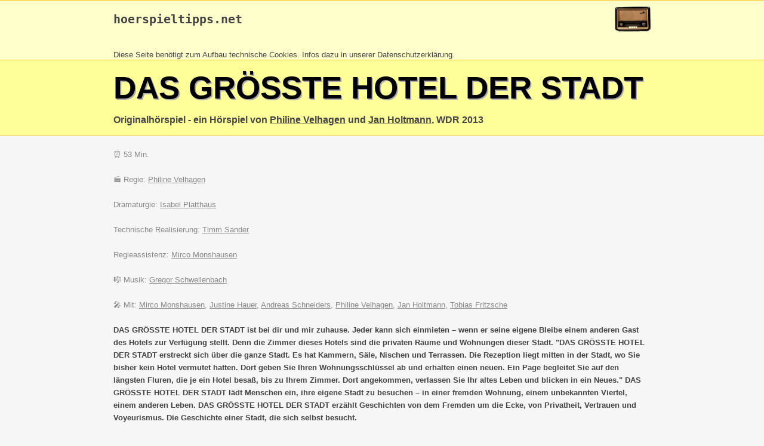

--- FILE ---
content_type: text/html
request_url: https://hoerspieltipps.net/hsp/2119.html
body_size: 6453
content:
<!DOCTYPE html>
<html>
<head>
<meta content="text/html; charset=ISO-8859-1" http-equiv="content-type">
<title>Das größte Hotel der Stadt - hoerspieltipps.net</title>
<meta name="description" content="Hörspiel von Philine Velhagen und Jan Holtmann, WDR 2013"/>
<style>
.gelbhell { background-color: rgb(255, 255, 204); }
.gelbdunkel { background-color: rgb(255, 255, 153); }
.orange { background-color: rgb(255, 204, 51); }
body { 
  font-family: Helvetica,Arial,sans-serif; 
  color: #444;
  background: #f6f6f6; 
  margin: 0;
}
div { margin:0; border: 0 }
h1 { color: #000; font-size: 40pt; text-transform: uppercase; text-shadow: 2px 2px #aaa; padding-top: 15px; margin: 0; }
a:link, a:hover { color: #000099 }
a:visited { color: #990099 }
.breit { max-width: 900px; margin: auto }
.kopf1 a:link { color: #444; text-decoration: none }
.kopf1 a:visited { color: #444; text-decoration: none }
.kopf1 a:hover { color: #444; text-decoration: underline }
.kopf2 a:link { color: #444;  }
.kopf2 a:visited { color: #444;  }
.kopf2 a:hover { color: rgb(255, 204, 51); }
.leute { color: #888; }
.leute a:link { color: #888; }
.leute a:visited { color: #888 }
.leute a:hover { color: rgb(255, 204, 51); }
.info2 { border: 1px solid #888; padding: 10px }
.inhalt { padding-left: 10px; padding-right: 10px; line-height: 1.6em }

@media screen and (max-width: 500px) {
  #logoimg {display: none}
}
</style>
</head>

<body>
<div class="gelbhell" style="border-top: 1px solid rgb(255, 204, 51); border-bottom: 1px solid rgb(255, 204, 51);" >
<div class="breit kopf1">
<a href="http://www.hoerspieltipps.net" title="Startseite"><img id="logoimg" height="60" align=right alt="Logo" src="http://www.hoerspieltipps.net/Bilder/Data/radio.gif" style="margin-top: -19px;" border=0></a>
<h2><pre><a href="http://www.hoerspieltipps.net/">hoerspieltipps.net</a></pre></h2><br><small>Diese Seite ben&ouml;tigt zum Aufbau technische Cookies. Infos dazu in unserer <a href="http://www.hoerspieltipps.net/disc.html#datenschutz">Datenschutzerkl&auml;rung</a>.<br> 
</div>
</div>
<div class="gelbdunkel" style="border-top: 0px; border-bottom: 1px solid rgb(255, 204, 51);">
<div class="breit kopf2">
<h1>Das größte Hotel der Stadt</h1>
<h3>Originalhörspiel - ein Hörspiel von <a href="../leute/philine_velhagen.html">Philine Velhagen</a> und <a href="../leute/jan_holtmann.html">Jan Holtmann</a>, WDR 2013</h3>
</div>
</div>
<div class="breit inhalt" style="border-bottom: 5px solid #eee;">
<br><div class=leute>
&#9200; 53 Min.<br><br>
&#127916; Regie: <a href="../leute/philine_velhagen.html">Philine Velhagen</a><br><br>
Dramaturgie: <a href="../leute/isabel_platthaus.html">Isabel Platthaus</a><br><br>
Technische Realisierung: <a href="../leute/timm_sander.html">Timm Sander</a><br><br>
Regieassistenz: <a href="../leute/mirco_monshausen.html">Mirco Monshausen</a><br><br>
&#127932; Musik: <a href="../leute/gregor_schwellenbach.html">Gregor Schwellenbach</a><br><br>
&#127908; Mit: <a href="../leute/mirco_monshausen.html">Mirco Monshausen</a>, <a href="../leute/justine_hauer.html">Justine Hauer</a>, <a href="../leute/andreas_schneiders.html">Andreas Schneiders</a>, <a href="../leute/philine_velhagen.html">Philine Velhagen</a>, <a href="../leute/jan_holtmann.html">Jan Holtmann</a>, <a href="../leute/tobias_fritzsche.html">Tobias Fritzsche</a><br><br>
</div><div style="clear: both"></div>
<b>DAS GRÖSSTE HOTEL DER STADT ist bei dir und mir zuhause. Jeder kann sich einmieten – wenn er seine eigene Bleibe einem anderen Gast des Hotels zur Verfügung stellt. Denn die Zimmer dieses Hotels sind die privaten Räume und Wohnungen dieser Stadt. "DAS GRÖSSTE HOTEL DER STADT erstreckt sich über die ganze Stadt. Es hat Kammern, Säle, Nischen und Terrassen. Die Rezeption liegt mitten in der Stadt, wo Sie bisher kein Hotel vermutet hatten. Dort geben Sie Ihren Wohnungsschlüssel ab und erhalten einen neuen. Ein Page begleitet Sie auf den längsten Fluren, die je ein Hotel besaß, bis zu Ihrem Zimmer. Dort angekommen, verlassen Sie Ihr altes Leben und blicken in ein Neues." DAS GRÖSSTE HOTEL DER STADT lädt Menschen ein, ihre eigene Stadt zu besuchen – in einer fremden Wohnung, einem unbekannten Viertel, einem anderen Leben. DAS GRÖSSTE HOTEL DER STADT erzählt Geschichten von dem Fremden um die Ecke, von Privatheit, Vertrauen und Voyeurismus. Die Geschichte einer Stadt, die sich selbst besucht.</b><br><br>
<div class="info2">Philine Velhagen, geboren 1972, arbeitet als Theater- und Hörspielregisseurin in Köln und München. Sie realisiert vornehmlich Theaterprojekte im öffentlichen Raum. Nach "Folge dem Schein" ist "DAS GRÖSSTE HOTEL DER STADT" ihr zweites dokumentarisches Hörspiel für den wdr. Jan Holtmann ist Künstler, Forscher, Betreiber der noroomgallery, Leiter des Labors Kunst und Stadtentwicklung, Präsident des Kunst und Sportvereins Wilhelmsburg, Fernsehkurator und Hotelier.</div><br>
<span style="color: #888">Ursendung: 25.11.2013</span><br><br>
<span style="color: #888">Als Download / Im Handel verfügbar seit / ab: 04.11.2023</span><br><br>
&#128229; <a href="https://www1.wdr.de/radio/wdr3/programm/sendungen/wdr3-hoerspiel/koeln-experiment-hotel-100.html" target=_blank>Link zum Download</a><br><br>
<br>
<div id="sendetermine">...</div>
<br>
<br>
<br>
<br>
</div>

<div style="border-top: 1px solid rgb(255, 204, 51); color: #888" class=gelbhell>
<div class="breit">
<br>
<small><b>Unterstützen Sie hoerspieltipps.net.</b> <br>
Haben Sie einen Fehler auf dieser Seite gefunden? Haben Sie
Anmerkungen, Änderungswünsche zur dieser Präsentation
des Hörspiels?<br>
Schicken Sie mir eine <a href="mailto:olaf@hoerspieltipps.net?subject=Fehler+-+%C4nderungswunsch+-+Anmerkungen+zu+H%F6rspiel+2119">Mail</a> mit einem kurzen Hinweis. Vielen Dank! <br>
</small>
<br>
</div>
</div>
<script>
function lookup_sendetermine( x) {
var req;

  try {
	req = window.XMLHttpRequest?new XMLHttpRequest(): 
	new ActiveXObject("Microsoft.XMLHTTP"); 
  } catch (e) {
	alert( 'Funktion wird nicht unterstützt'); //Kein AJAX Support
  } 

  req.onreadystatechange = function() {
	if ((req.readyState == 4) && (req.status == 200)) { 
		var response = req.responseText; 
		document.getElementById('sendetermine').innerHTML = response;
	}
  }; 
  req.open('POST', '../do/sendetermine.php');
  req.setRequestHeader('Content-Type', 'application/x-www-form-urlencoded');
  req.send('id='+x);

  return false;
}

window.setTimeout('lookup_sendetermine(2119)',1000);
</script>
</body></html>

--- FILE ---
content_type: text/html; charset=UTF-8
request_url: https://hoerspieltipps.net/do/sendetermine.php
body_size: 506
content:
<b>Sendetermine:</b><br><a href=http://www.hoerspieltipps.net/Radio112013.html#251113>25.11.2013</a> 23:05 im WDR 3<br><a href=http://www.hoerspieltipps.net/Radio112013.html#261113>26.11.2013</a> 23:00 im 1LIVE<br><a href=http://www.hoerspieltipps.net/Radio092014.html#010914>01.09.2014</a> 00:05 im DLR<br><a href=http://www.hoerspieltipps.net/Radio082016.html#030816>03.08.2016</a> 19:04 im WDR 3<br><a href=http://www.hoerspieltipps.net/Radio112023.html#041123>04.11.2023</a> 19:04 im WDR 3<br><a href=http://www.hoerspieltipps.net/Radio022024.html#010224>01.02.2024</a> 22:03 im DLF Kultur<br>